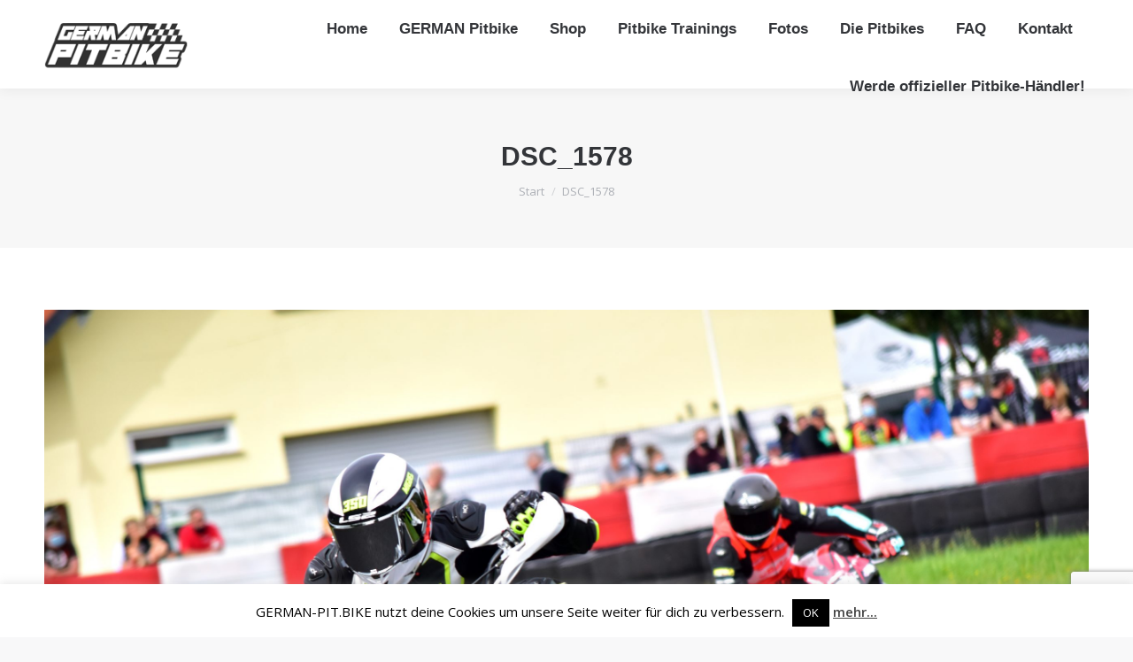

--- FILE ---
content_type: text/html; charset=utf-8
request_url: https://www.google.com/recaptcha/api2/anchor?ar=1&k=6LdXoXErAAAAAML7AmT5xYC6GmxdDi9byrZcyEKj&co=aHR0cHM6Ly9nZXJtYW4tcGl0LmJpa2U6NDQz&hl=en&v=PoyoqOPhxBO7pBk68S4YbpHZ&size=invisible&anchor-ms=20000&execute-ms=30000&cb=gz7eqm4fdh6g
body_size: 48685
content:
<!DOCTYPE HTML><html dir="ltr" lang="en"><head><meta http-equiv="Content-Type" content="text/html; charset=UTF-8">
<meta http-equiv="X-UA-Compatible" content="IE=edge">
<title>reCAPTCHA</title>
<style type="text/css">
/* cyrillic-ext */
@font-face {
  font-family: 'Roboto';
  font-style: normal;
  font-weight: 400;
  font-stretch: 100%;
  src: url(//fonts.gstatic.com/s/roboto/v48/KFO7CnqEu92Fr1ME7kSn66aGLdTylUAMa3GUBHMdazTgWw.woff2) format('woff2');
  unicode-range: U+0460-052F, U+1C80-1C8A, U+20B4, U+2DE0-2DFF, U+A640-A69F, U+FE2E-FE2F;
}
/* cyrillic */
@font-face {
  font-family: 'Roboto';
  font-style: normal;
  font-weight: 400;
  font-stretch: 100%;
  src: url(//fonts.gstatic.com/s/roboto/v48/KFO7CnqEu92Fr1ME7kSn66aGLdTylUAMa3iUBHMdazTgWw.woff2) format('woff2');
  unicode-range: U+0301, U+0400-045F, U+0490-0491, U+04B0-04B1, U+2116;
}
/* greek-ext */
@font-face {
  font-family: 'Roboto';
  font-style: normal;
  font-weight: 400;
  font-stretch: 100%;
  src: url(//fonts.gstatic.com/s/roboto/v48/KFO7CnqEu92Fr1ME7kSn66aGLdTylUAMa3CUBHMdazTgWw.woff2) format('woff2');
  unicode-range: U+1F00-1FFF;
}
/* greek */
@font-face {
  font-family: 'Roboto';
  font-style: normal;
  font-weight: 400;
  font-stretch: 100%;
  src: url(//fonts.gstatic.com/s/roboto/v48/KFO7CnqEu92Fr1ME7kSn66aGLdTylUAMa3-UBHMdazTgWw.woff2) format('woff2');
  unicode-range: U+0370-0377, U+037A-037F, U+0384-038A, U+038C, U+038E-03A1, U+03A3-03FF;
}
/* math */
@font-face {
  font-family: 'Roboto';
  font-style: normal;
  font-weight: 400;
  font-stretch: 100%;
  src: url(//fonts.gstatic.com/s/roboto/v48/KFO7CnqEu92Fr1ME7kSn66aGLdTylUAMawCUBHMdazTgWw.woff2) format('woff2');
  unicode-range: U+0302-0303, U+0305, U+0307-0308, U+0310, U+0312, U+0315, U+031A, U+0326-0327, U+032C, U+032F-0330, U+0332-0333, U+0338, U+033A, U+0346, U+034D, U+0391-03A1, U+03A3-03A9, U+03B1-03C9, U+03D1, U+03D5-03D6, U+03F0-03F1, U+03F4-03F5, U+2016-2017, U+2034-2038, U+203C, U+2040, U+2043, U+2047, U+2050, U+2057, U+205F, U+2070-2071, U+2074-208E, U+2090-209C, U+20D0-20DC, U+20E1, U+20E5-20EF, U+2100-2112, U+2114-2115, U+2117-2121, U+2123-214F, U+2190, U+2192, U+2194-21AE, U+21B0-21E5, U+21F1-21F2, U+21F4-2211, U+2213-2214, U+2216-22FF, U+2308-230B, U+2310, U+2319, U+231C-2321, U+2336-237A, U+237C, U+2395, U+239B-23B7, U+23D0, U+23DC-23E1, U+2474-2475, U+25AF, U+25B3, U+25B7, U+25BD, U+25C1, U+25CA, U+25CC, U+25FB, U+266D-266F, U+27C0-27FF, U+2900-2AFF, U+2B0E-2B11, U+2B30-2B4C, U+2BFE, U+3030, U+FF5B, U+FF5D, U+1D400-1D7FF, U+1EE00-1EEFF;
}
/* symbols */
@font-face {
  font-family: 'Roboto';
  font-style: normal;
  font-weight: 400;
  font-stretch: 100%;
  src: url(//fonts.gstatic.com/s/roboto/v48/KFO7CnqEu92Fr1ME7kSn66aGLdTylUAMaxKUBHMdazTgWw.woff2) format('woff2');
  unicode-range: U+0001-000C, U+000E-001F, U+007F-009F, U+20DD-20E0, U+20E2-20E4, U+2150-218F, U+2190, U+2192, U+2194-2199, U+21AF, U+21E6-21F0, U+21F3, U+2218-2219, U+2299, U+22C4-22C6, U+2300-243F, U+2440-244A, U+2460-24FF, U+25A0-27BF, U+2800-28FF, U+2921-2922, U+2981, U+29BF, U+29EB, U+2B00-2BFF, U+4DC0-4DFF, U+FFF9-FFFB, U+10140-1018E, U+10190-1019C, U+101A0, U+101D0-101FD, U+102E0-102FB, U+10E60-10E7E, U+1D2C0-1D2D3, U+1D2E0-1D37F, U+1F000-1F0FF, U+1F100-1F1AD, U+1F1E6-1F1FF, U+1F30D-1F30F, U+1F315, U+1F31C, U+1F31E, U+1F320-1F32C, U+1F336, U+1F378, U+1F37D, U+1F382, U+1F393-1F39F, U+1F3A7-1F3A8, U+1F3AC-1F3AF, U+1F3C2, U+1F3C4-1F3C6, U+1F3CA-1F3CE, U+1F3D4-1F3E0, U+1F3ED, U+1F3F1-1F3F3, U+1F3F5-1F3F7, U+1F408, U+1F415, U+1F41F, U+1F426, U+1F43F, U+1F441-1F442, U+1F444, U+1F446-1F449, U+1F44C-1F44E, U+1F453, U+1F46A, U+1F47D, U+1F4A3, U+1F4B0, U+1F4B3, U+1F4B9, U+1F4BB, U+1F4BF, U+1F4C8-1F4CB, U+1F4D6, U+1F4DA, U+1F4DF, U+1F4E3-1F4E6, U+1F4EA-1F4ED, U+1F4F7, U+1F4F9-1F4FB, U+1F4FD-1F4FE, U+1F503, U+1F507-1F50B, U+1F50D, U+1F512-1F513, U+1F53E-1F54A, U+1F54F-1F5FA, U+1F610, U+1F650-1F67F, U+1F687, U+1F68D, U+1F691, U+1F694, U+1F698, U+1F6AD, U+1F6B2, U+1F6B9-1F6BA, U+1F6BC, U+1F6C6-1F6CF, U+1F6D3-1F6D7, U+1F6E0-1F6EA, U+1F6F0-1F6F3, U+1F6F7-1F6FC, U+1F700-1F7FF, U+1F800-1F80B, U+1F810-1F847, U+1F850-1F859, U+1F860-1F887, U+1F890-1F8AD, U+1F8B0-1F8BB, U+1F8C0-1F8C1, U+1F900-1F90B, U+1F93B, U+1F946, U+1F984, U+1F996, U+1F9E9, U+1FA00-1FA6F, U+1FA70-1FA7C, U+1FA80-1FA89, U+1FA8F-1FAC6, U+1FACE-1FADC, U+1FADF-1FAE9, U+1FAF0-1FAF8, U+1FB00-1FBFF;
}
/* vietnamese */
@font-face {
  font-family: 'Roboto';
  font-style: normal;
  font-weight: 400;
  font-stretch: 100%;
  src: url(//fonts.gstatic.com/s/roboto/v48/KFO7CnqEu92Fr1ME7kSn66aGLdTylUAMa3OUBHMdazTgWw.woff2) format('woff2');
  unicode-range: U+0102-0103, U+0110-0111, U+0128-0129, U+0168-0169, U+01A0-01A1, U+01AF-01B0, U+0300-0301, U+0303-0304, U+0308-0309, U+0323, U+0329, U+1EA0-1EF9, U+20AB;
}
/* latin-ext */
@font-face {
  font-family: 'Roboto';
  font-style: normal;
  font-weight: 400;
  font-stretch: 100%;
  src: url(//fonts.gstatic.com/s/roboto/v48/KFO7CnqEu92Fr1ME7kSn66aGLdTylUAMa3KUBHMdazTgWw.woff2) format('woff2');
  unicode-range: U+0100-02BA, U+02BD-02C5, U+02C7-02CC, U+02CE-02D7, U+02DD-02FF, U+0304, U+0308, U+0329, U+1D00-1DBF, U+1E00-1E9F, U+1EF2-1EFF, U+2020, U+20A0-20AB, U+20AD-20C0, U+2113, U+2C60-2C7F, U+A720-A7FF;
}
/* latin */
@font-face {
  font-family: 'Roboto';
  font-style: normal;
  font-weight: 400;
  font-stretch: 100%;
  src: url(//fonts.gstatic.com/s/roboto/v48/KFO7CnqEu92Fr1ME7kSn66aGLdTylUAMa3yUBHMdazQ.woff2) format('woff2');
  unicode-range: U+0000-00FF, U+0131, U+0152-0153, U+02BB-02BC, U+02C6, U+02DA, U+02DC, U+0304, U+0308, U+0329, U+2000-206F, U+20AC, U+2122, U+2191, U+2193, U+2212, U+2215, U+FEFF, U+FFFD;
}
/* cyrillic-ext */
@font-face {
  font-family: 'Roboto';
  font-style: normal;
  font-weight: 500;
  font-stretch: 100%;
  src: url(//fonts.gstatic.com/s/roboto/v48/KFO7CnqEu92Fr1ME7kSn66aGLdTylUAMa3GUBHMdazTgWw.woff2) format('woff2');
  unicode-range: U+0460-052F, U+1C80-1C8A, U+20B4, U+2DE0-2DFF, U+A640-A69F, U+FE2E-FE2F;
}
/* cyrillic */
@font-face {
  font-family: 'Roboto';
  font-style: normal;
  font-weight: 500;
  font-stretch: 100%;
  src: url(//fonts.gstatic.com/s/roboto/v48/KFO7CnqEu92Fr1ME7kSn66aGLdTylUAMa3iUBHMdazTgWw.woff2) format('woff2');
  unicode-range: U+0301, U+0400-045F, U+0490-0491, U+04B0-04B1, U+2116;
}
/* greek-ext */
@font-face {
  font-family: 'Roboto';
  font-style: normal;
  font-weight: 500;
  font-stretch: 100%;
  src: url(//fonts.gstatic.com/s/roboto/v48/KFO7CnqEu92Fr1ME7kSn66aGLdTylUAMa3CUBHMdazTgWw.woff2) format('woff2');
  unicode-range: U+1F00-1FFF;
}
/* greek */
@font-face {
  font-family: 'Roboto';
  font-style: normal;
  font-weight: 500;
  font-stretch: 100%;
  src: url(//fonts.gstatic.com/s/roboto/v48/KFO7CnqEu92Fr1ME7kSn66aGLdTylUAMa3-UBHMdazTgWw.woff2) format('woff2');
  unicode-range: U+0370-0377, U+037A-037F, U+0384-038A, U+038C, U+038E-03A1, U+03A3-03FF;
}
/* math */
@font-face {
  font-family: 'Roboto';
  font-style: normal;
  font-weight: 500;
  font-stretch: 100%;
  src: url(//fonts.gstatic.com/s/roboto/v48/KFO7CnqEu92Fr1ME7kSn66aGLdTylUAMawCUBHMdazTgWw.woff2) format('woff2');
  unicode-range: U+0302-0303, U+0305, U+0307-0308, U+0310, U+0312, U+0315, U+031A, U+0326-0327, U+032C, U+032F-0330, U+0332-0333, U+0338, U+033A, U+0346, U+034D, U+0391-03A1, U+03A3-03A9, U+03B1-03C9, U+03D1, U+03D5-03D6, U+03F0-03F1, U+03F4-03F5, U+2016-2017, U+2034-2038, U+203C, U+2040, U+2043, U+2047, U+2050, U+2057, U+205F, U+2070-2071, U+2074-208E, U+2090-209C, U+20D0-20DC, U+20E1, U+20E5-20EF, U+2100-2112, U+2114-2115, U+2117-2121, U+2123-214F, U+2190, U+2192, U+2194-21AE, U+21B0-21E5, U+21F1-21F2, U+21F4-2211, U+2213-2214, U+2216-22FF, U+2308-230B, U+2310, U+2319, U+231C-2321, U+2336-237A, U+237C, U+2395, U+239B-23B7, U+23D0, U+23DC-23E1, U+2474-2475, U+25AF, U+25B3, U+25B7, U+25BD, U+25C1, U+25CA, U+25CC, U+25FB, U+266D-266F, U+27C0-27FF, U+2900-2AFF, U+2B0E-2B11, U+2B30-2B4C, U+2BFE, U+3030, U+FF5B, U+FF5D, U+1D400-1D7FF, U+1EE00-1EEFF;
}
/* symbols */
@font-face {
  font-family: 'Roboto';
  font-style: normal;
  font-weight: 500;
  font-stretch: 100%;
  src: url(//fonts.gstatic.com/s/roboto/v48/KFO7CnqEu92Fr1ME7kSn66aGLdTylUAMaxKUBHMdazTgWw.woff2) format('woff2');
  unicode-range: U+0001-000C, U+000E-001F, U+007F-009F, U+20DD-20E0, U+20E2-20E4, U+2150-218F, U+2190, U+2192, U+2194-2199, U+21AF, U+21E6-21F0, U+21F3, U+2218-2219, U+2299, U+22C4-22C6, U+2300-243F, U+2440-244A, U+2460-24FF, U+25A0-27BF, U+2800-28FF, U+2921-2922, U+2981, U+29BF, U+29EB, U+2B00-2BFF, U+4DC0-4DFF, U+FFF9-FFFB, U+10140-1018E, U+10190-1019C, U+101A0, U+101D0-101FD, U+102E0-102FB, U+10E60-10E7E, U+1D2C0-1D2D3, U+1D2E0-1D37F, U+1F000-1F0FF, U+1F100-1F1AD, U+1F1E6-1F1FF, U+1F30D-1F30F, U+1F315, U+1F31C, U+1F31E, U+1F320-1F32C, U+1F336, U+1F378, U+1F37D, U+1F382, U+1F393-1F39F, U+1F3A7-1F3A8, U+1F3AC-1F3AF, U+1F3C2, U+1F3C4-1F3C6, U+1F3CA-1F3CE, U+1F3D4-1F3E0, U+1F3ED, U+1F3F1-1F3F3, U+1F3F5-1F3F7, U+1F408, U+1F415, U+1F41F, U+1F426, U+1F43F, U+1F441-1F442, U+1F444, U+1F446-1F449, U+1F44C-1F44E, U+1F453, U+1F46A, U+1F47D, U+1F4A3, U+1F4B0, U+1F4B3, U+1F4B9, U+1F4BB, U+1F4BF, U+1F4C8-1F4CB, U+1F4D6, U+1F4DA, U+1F4DF, U+1F4E3-1F4E6, U+1F4EA-1F4ED, U+1F4F7, U+1F4F9-1F4FB, U+1F4FD-1F4FE, U+1F503, U+1F507-1F50B, U+1F50D, U+1F512-1F513, U+1F53E-1F54A, U+1F54F-1F5FA, U+1F610, U+1F650-1F67F, U+1F687, U+1F68D, U+1F691, U+1F694, U+1F698, U+1F6AD, U+1F6B2, U+1F6B9-1F6BA, U+1F6BC, U+1F6C6-1F6CF, U+1F6D3-1F6D7, U+1F6E0-1F6EA, U+1F6F0-1F6F3, U+1F6F7-1F6FC, U+1F700-1F7FF, U+1F800-1F80B, U+1F810-1F847, U+1F850-1F859, U+1F860-1F887, U+1F890-1F8AD, U+1F8B0-1F8BB, U+1F8C0-1F8C1, U+1F900-1F90B, U+1F93B, U+1F946, U+1F984, U+1F996, U+1F9E9, U+1FA00-1FA6F, U+1FA70-1FA7C, U+1FA80-1FA89, U+1FA8F-1FAC6, U+1FACE-1FADC, U+1FADF-1FAE9, U+1FAF0-1FAF8, U+1FB00-1FBFF;
}
/* vietnamese */
@font-face {
  font-family: 'Roboto';
  font-style: normal;
  font-weight: 500;
  font-stretch: 100%;
  src: url(//fonts.gstatic.com/s/roboto/v48/KFO7CnqEu92Fr1ME7kSn66aGLdTylUAMa3OUBHMdazTgWw.woff2) format('woff2');
  unicode-range: U+0102-0103, U+0110-0111, U+0128-0129, U+0168-0169, U+01A0-01A1, U+01AF-01B0, U+0300-0301, U+0303-0304, U+0308-0309, U+0323, U+0329, U+1EA0-1EF9, U+20AB;
}
/* latin-ext */
@font-face {
  font-family: 'Roboto';
  font-style: normal;
  font-weight: 500;
  font-stretch: 100%;
  src: url(//fonts.gstatic.com/s/roboto/v48/KFO7CnqEu92Fr1ME7kSn66aGLdTylUAMa3KUBHMdazTgWw.woff2) format('woff2');
  unicode-range: U+0100-02BA, U+02BD-02C5, U+02C7-02CC, U+02CE-02D7, U+02DD-02FF, U+0304, U+0308, U+0329, U+1D00-1DBF, U+1E00-1E9F, U+1EF2-1EFF, U+2020, U+20A0-20AB, U+20AD-20C0, U+2113, U+2C60-2C7F, U+A720-A7FF;
}
/* latin */
@font-face {
  font-family: 'Roboto';
  font-style: normal;
  font-weight: 500;
  font-stretch: 100%;
  src: url(//fonts.gstatic.com/s/roboto/v48/KFO7CnqEu92Fr1ME7kSn66aGLdTylUAMa3yUBHMdazQ.woff2) format('woff2');
  unicode-range: U+0000-00FF, U+0131, U+0152-0153, U+02BB-02BC, U+02C6, U+02DA, U+02DC, U+0304, U+0308, U+0329, U+2000-206F, U+20AC, U+2122, U+2191, U+2193, U+2212, U+2215, U+FEFF, U+FFFD;
}
/* cyrillic-ext */
@font-face {
  font-family: 'Roboto';
  font-style: normal;
  font-weight: 900;
  font-stretch: 100%;
  src: url(//fonts.gstatic.com/s/roboto/v48/KFO7CnqEu92Fr1ME7kSn66aGLdTylUAMa3GUBHMdazTgWw.woff2) format('woff2');
  unicode-range: U+0460-052F, U+1C80-1C8A, U+20B4, U+2DE0-2DFF, U+A640-A69F, U+FE2E-FE2F;
}
/* cyrillic */
@font-face {
  font-family: 'Roboto';
  font-style: normal;
  font-weight: 900;
  font-stretch: 100%;
  src: url(//fonts.gstatic.com/s/roboto/v48/KFO7CnqEu92Fr1ME7kSn66aGLdTylUAMa3iUBHMdazTgWw.woff2) format('woff2');
  unicode-range: U+0301, U+0400-045F, U+0490-0491, U+04B0-04B1, U+2116;
}
/* greek-ext */
@font-face {
  font-family: 'Roboto';
  font-style: normal;
  font-weight: 900;
  font-stretch: 100%;
  src: url(//fonts.gstatic.com/s/roboto/v48/KFO7CnqEu92Fr1ME7kSn66aGLdTylUAMa3CUBHMdazTgWw.woff2) format('woff2');
  unicode-range: U+1F00-1FFF;
}
/* greek */
@font-face {
  font-family: 'Roboto';
  font-style: normal;
  font-weight: 900;
  font-stretch: 100%;
  src: url(//fonts.gstatic.com/s/roboto/v48/KFO7CnqEu92Fr1ME7kSn66aGLdTylUAMa3-UBHMdazTgWw.woff2) format('woff2');
  unicode-range: U+0370-0377, U+037A-037F, U+0384-038A, U+038C, U+038E-03A1, U+03A3-03FF;
}
/* math */
@font-face {
  font-family: 'Roboto';
  font-style: normal;
  font-weight: 900;
  font-stretch: 100%;
  src: url(//fonts.gstatic.com/s/roboto/v48/KFO7CnqEu92Fr1ME7kSn66aGLdTylUAMawCUBHMdazTgWw.woff2) format('woff2');
  unicode-range: U+0302-0303, U+0305, U+0307-0308, U+0310, U+0312, U+0315, U+031A, U+0326-0327, U+032C, U+032F-0330, U+0332-0333, U+0338, U+033A, U+0346, U+034D, U+0391-03A1, U+03A3-03A9, U+03B1-03C9, U+03D1, U+03D5-03D6, U+03F0-03F1, U+03F4-03F5, U+2016-2017, U+2034-2038, U+203C, U+2040, U+2043, U+2047, U+2050, U+2057, U+205F, U+2070-2071, U+2074-208E, U+2090-209C, U+20D0-20DC, U+20E1, U+20E5-20EF, U+2100-2112, U+2114-2115, U+2117-2121, U+2123-214F, U+2190, U+2192, U+2194-21AE, U+21B0-21E5, U+21F1-21F2, U+21F4-2211, U+2213-2214, U+2216-22FF, U+2308-230B, U+2310, U+2319, U+231C-2321, U+2336-237A, U+237C, U+2395, U+239B-23B7, U+23D0, U+23DC-23E1, U+2474-2475, U+25AF, U+25B3, U+25B7, U+25BD, U+25C1, U+25CA, U+25CC, U+25FB, U+266D-266F, U+27C0-27FF, U+2900-2AFF, U+2B0E-2B11, U+2B30-2B4C, U+2BFE, U+3030, U+FF5B, U+FF5D, U+1D400-1D7FF, U+1EE00-1EEFF;
}
/* symbols */
@font-face {
  font-family: 'Roboto';
  font-style: normal;
  font-weight: 900;
  font-stretch: 100%;
  src: url(//fonts.gstatic.com/s/roboto/v48/KFO7CnqEu92Fr1ME7kSn66aGLdTylUAMaxKUBHMdazTgWw.woff2) format('woff2');
  unicode-range: U+0001-000C, U+000E-001F, U+007F-009F, U+20DD-20E0, U+20E2-20E4, U+2150-218F, U+2190, U+2192, U+2194-2199, U+21AF, U+21E6-21F0, U+21F3, U+2218-2219, U+2299, U+22C4-22C6, U+2300-243F, U+2440-244A, U+2460-24FF, U+25A0-27BF, U+2800-28FF, U+2921-2922, U+2981, U+29BF, U+29EB, U+2B00-2BFF, U+4DC0-4DFF, U+FFF9-FFFB, U+10140-1018E, U+10190-1019C, U+101A0, U+101D0-101FD, U+102E0-102FB, U+10E60-10E7E, U+1D2C0-1D2D3, U+1D2E0-1D37F, U+1F000-1F0FF, U+1F100-1F1AD, U+1F1E6-1F1FF, U+1F30D-1F30F, U+1F315, U+1F31C, U+1F31E, U+1F320-1F32C, U+1F336, U+1F378, U+1F37D, U+1F382, U+1F393-1F39F, U+1F3A7-1F3A8, U+1F3AC-1F3AF, U+1F3C2, U+1F3C4-1F3C6, U+1F3CA-1F3CE, U+1F3D4-1F3E0, U+1F3ED, U+1F3F1-1F3F3, U+1F3F5-1F3F7, U+1F408, U+1F415, U+1F41F, U+1F426, U+1F43F, U+1F441-1F442, U+1F444, U+1F446-1F449, U+1F44C-1F44E, U+1F453, U+1F46A, U+1F47D, U+1F4A3, U+1F4B0, U+1F4B3, U+1F4B9, U+1F4BB, U+1F4BF, U+1F4C8-1F4CB, U+1F4D6, U+1F4DA, U+1F4DF, U+1F4E3-1F4E6, U+1F4EA-1F4ED, U+1F4F7, U+1F4F9-1F4FB, U+1F4FD-1F4FE, U+1F503, U+1F507-1F50B, U+1F50D, U+1F512-1F513, U+1F53E-1F54A, U+1F54F-1F5FA, U+1F610, U+1F650-1F67F, U+1F687, U+1F68D, U+1F691, U+1F694, U+1F698, U+1F6AD, U+1F6B2, U+1F6B9-1F6BA, U+1F6BC, U+1F6C6-1F6CF, U+1F6D3-1F6D7, U+1F6E0-1F6EA, U+1F6F0-1F6F3, U+1F6F7-1F6FC, U+1F700-1F7FF, U+1F800-1F80B, U+1F810-1F847, U+1F850-1F859, U+1F860-1F887, U+1F890-1F8AD, U+1F8B0-1F8BB, U+1F8C0-1F8C1, U+1F900-1F90B, U+1F93B, U+1F946, U+1F984, U+1F996, U+1F9E9, U+1FA00-1FA6F, U+1FA70-1FA7C, U+1FA80-1FA89, U+1FA8F-1FAC6, U+1FACE-1FADC, U+1FADF-1FAE9, U+1FAF0-1FAF8, U+1FB00-1FBFF;
}
/* vietnamese */
@font-face {
  font-family: 'Roboto';
  font-style: normal;
  font-weight: 900;
  font-stretch: 100%;
  src: url(//fonts.gstatic.com/s/roboto/v48/KFO7CnqEu92Fr1ME7kSn66aGLdTylUAMa3OUBHMdazTgWw.woff2) format('woff2');
  unicode-range: U+0102-0103, U+0110-0111, U+0128-0129, U+0168-0169, U+01A0-01A1, U+01AF-01B0, U+0300-0301, U+0303-0304, U+0308-0309, U+0323, U+0329, U+1EA0-1EF9, U+20AB;
}
/* latin-ext */
@font-face {
  font-family: 'Roboto';
  font-style: normal;
  font-weight: 900;
  font-stretch: 100%;
  src: url(//fonts.gstatic.com/s/roboto/v48/KFO7CnqEu92Fr1ME7kSn66aGLdTylUAMa3KUBHMdazTgWw.woff2) format('woff2');
  unicode-range: U+0100-02BA, U+02BD-02C5, U+02C7-02CC, U+02CE-02D7, U+02DD-02FF, U+0304, U+0308, U+0329, U+1D00-1DBF, U+1E00-1E9F, U+1EF2-1EFF, U+2020, U+20A0-20AB, U+20AD-20C0, U+2113, U+2C60-2C7F, U+A720-A7FF;
}
/* latin */
@font-face {
  font-family: 'Roboto';
  font-style: normal;
  font-weight: 900;
  font-stretch: 100%;
  src: url(//fonts.gstatic.com/s/roboto/v48/KFO7CnqEu92Fr1ME7kSn66aGLdTylUAMa3yUBHMdazQ.woff2) format('woff2');
  unicode-range: U+0000-00FF, U+0131, U+0152-0153, U+02BB-02BC, U+02C6, U+02DA, U+02DC, U+0304, U+0308, U+0329, U+2000-206F, U+20AC, U+2122, U+2191, U+2193, U+2212, U+2215, U+FEFF, U+FFFD;
}

</style>
<link rel="stylesheet" type="text/css" href="https://www.gstatic.com/recaptcha/releases/PoyoqOPhxBO7pBk68S4YbpHZ/styles__ltr.css">
<script nonce="5_I03OgoM4NlOHrDDdhr7Q" type="text/javascript">window['__recaptcha_api'] = 'https://www.google.com/recaptcha/api2/';</script>
<script type="text/javascript" src="https://www.gstatic.com/recaptcha/releases/PoyoqOPhxBO7pBk68S4YbpHZ/recaptcha__en.js" nonce="5_I03OgoM4NlOHrDDdhr7Q">
      
    </script></head>
<body><div id="rc-anchor-alert" class="rc-anchor-alert"></div>
<input type="hidden" id="recaptcha-token" value="[base64]">
<script type="text/javascript" nonce="5_I03OgoM4NlOHrDDdhr7Q">
      recaptcha.anchor.Main.init("[\x22ainput\x22,[\x22bgdata\x22,\x22\x22,\[base64]/[base64]/bmV3IFpbdF0obVswXSk6Sz09Mj9uZXcgWlt0XShtWzBdLG1bMV0pOks9PTM/bmV3IFpbdF0obVswXSxtWzFdLG1bMl0pOks9PTQ/[base64]/[base64]/[base64]/[base64]/[base64]/[base64]/[base64]/[base64]/[base64]/[base64]/[base64]/[base64]/[base64]/[base64]\\u003d\\u003d\x22,\[base64]\x22,\x22Dn1Gw63Cr1NyVsKldsOtfcKrJ8KwYXzCghTDjMOMHcKUKijCv2zDlcKXL8Ohw7dcZcKcXcKow5nCpMOwwrMBe8OAwoDDsz3CksOFwp3DicOmGFopPTLDr1LDrxMnE8KEICfDtMKhw4oRKgkPwqPCuMKgRSTCpHJ/w6vCihx+TsKse8O5w55UwoZodBYawqzCoDXCisK+PHQEXSEeLlLCusO5WwPDiy3CiXwGWsO+w7bCv8K2CBZOwq4fwobCqygxc0DCrhk/[base64]/H8OKwoLDhcO7w5YIwoVSw48HLjnCgsKOJcKONMOdQnDDp2PDuMKfw7PDoUIfwqZ1w4vDqcOcwqhmwqHChMKoRcKlUMKhIcKLdHPDgVNGwojDrWt3RzTCtcOMSH9TBsORMMKiw4tvXXvDt8KGO8OXVjfDkVXCrsKpw4LCtG5/wqcswq50w4XDqBPCgMKBExsOwrIUwoDDv8KGwqbCqcOmwq5+worDtsKdw4PDvsKowqvDqCLCmWBABjYjwqXDosO/w60SaVoMUj3Dgj0UM8Kbw4cyw5fDnMKYw6fDmsOsw74Tw4QBEMO1woIiw5dLGcO6wozCikbCrcOCw5nDoMOrDsKFT8OrwotJG8OzQsOHXGvCkcKyw43DmCjCvsKjwo0JwrHCkMKVwpjCv0tewrPDjcO0MMOGSMO7N8OGE8OOw79JwpfCvsOSw5/CrcOzw7XDncOlYcK3w5Qtw7NgBsKdw5EFwpzDhgs7X1o4w75DwqpNDBl5ecOowobCg8Ksw7TCmSDDugIkJMO/acOCQMO+w4nCmMOTXwfDo2N3ESvDs8OWG8OuL28vaMO/IGzDi8OQPcKEwqbCosOMH8KYw6LDnk7DkibCvm/CuMOdw7nDlsKgM1gCHXtpMwzClMOlw7vCsMKEwoDDpcOLTsKQLSliJ0kqwpwaQ8ObIiXDrcKBwokaw7vChFAmwo/Ct8K/wqnCijvDn8OYw73DscO9wrZkwpdsC8KBwo7DmMKKB8O/OMO/wrXCosO0GEPCuDzDvH3CoMOFw5dHGkpMAcO3wqwXFMKCwrzDu8OsfDzDgsOvTcOBwoDCnMKGQsKaDSgMVwfDkMOCacKeSH1/w5LCgQ03FcOzPSNzwr/[base64]/[base64]/CisKiXyRcWi3Du8O6dhPDpMORwpPDlCDDr3MMXMO4wpVuw4TDqH8tw7fDhgt3cMOSwopmw7t+wrB7F8KiMMKzIsOwP8KZwqM7wrwhw6VeXcK/[base64]/Dh8K3YMOpwp7DkMOfw7xkOMOtw4jDtMOccMO1wp52ecKdazDDjMK8w5XCogcewr/DjMK3ZgHDn3fDv8KHw6lBw6gAGMKlw752XsOzUSjCqsKKMi7CmmnDrRJPQ8OkZmXDnHrCkRnCs3vCoUDChUwdbcKmaMKiwq/DrcKHwqHDrifDqkHChk7CsMKGw6soGijDgT/CqhTCrsKhOMO4w4dowq0VcMKlY0d/w4twQHp/wonCvMOWLMKgKDDDiUXCp8Opwq7CuxVswrLDm0/DnFoCMQzDpEksUAjDnsOQI8Ojwps8w7kVw5cRTRh7NkfCpMK8w4fCuGp1w6rCjBTDvS/Dk8KJw7UyL1YAUMK1w4XDt8KybsOBw7h1wpktw69eGsKDwpVvw7ULwq1/KMOzNjRxc8KOw4oZwrLDhcOkwpQWwpnDsl/DpDTCqsOtKVtZLcOMQ8KXGGQ8w7RTwo15w60dwpsGwpvCmBvDrcOuLsK9w7BOw6fCrcKbS8Kjw5jClhB2QCbDlxHCq8K9O8KCOsO0G2ppw6MRw7LDjHY/[base64]/[base64]/Z8KlPQJBeGJ0w551TsKTw7jDqXtTJMK/wp81w5UxE3HCrmxPbkAeHirDtVpJeDXDkC/DgHh/w4DDl29kw5bCrcOJcnpXwp/DvMK2w54Rw4xtw6VGdcO5wqPCsw3DhUHCumRCw7fDon/DiMK8wrw4wowZf8KUwo7CvMOEw4ptw6YLw7bChg3DjANNGwTDisKWwoLCvMKlF8Kbw5HDoCHCmsODdsKgRXcpw43DtsOQYHFwa8OHAWpFwrUmwow/wrYvdcORFWvCj8Ktw4oUTMKnTzZnwrEJwpnCvhVAfcOiUGvCr8KaaFTCtMOmKTNewpRhw6RCXcK0w7nCpsOtAcO8fTVaw5PDk8OEw5EsDcKTwrYPw67DtmRbasObeQLDiMOzfyTCl3DCt3bChcK3wp/ChcKeEiLCrMOrIS85wpI7Kxxbw7pXFHXDnC3DkhhyEMOwBMOWw6bDvRrCqsOJw5/DmwXDn0/DonDCg8Kbw65Pw5keAmQQFMKUwpHCgTjCocOTwp7CojlTQFBTVB/Du0xMw4HDrypuwr1HKEfCjcKXw4TDmMKwV33DuxTCpsKDTcOpPUUCwpzDhMOowoXCvH84OMOeC8O0w4bCg07CqyvDoFLChT3DiwxEFsKdHWZhHyoVwoxeWcKPw6kBZcKdcTE0bHLDmAXCi8KnNjrCsgkUAMK1MGTDmsODM3DDncOWUsOKCwYmw7LDlsO8ZBHCpcO5d0/DvUY5wpFlwrdpwocYw51wwokDOy/DjXfDvsKQDCNIFibClsKOwrAoDVXCisO1SlPDqjHCgMK0PcK7IMKqB8Ofw6pLwrrCoGXCjA/DriUhw7bCoMOkXQRJw4ZxYsOvVcOMw6N5EMOtIVlQQW5mwpYtGw3ChivCosOLWUzDvMOawrPDh8KFChwwwqLCjsO6wojCt3/CjBgLJBJLLsKmKcOUM8KhUsKNwpo3wo7CusOfDsKYVi3DkmwDwp5zeMKrwoDDoMK9wrMqw5l5J3bCq1TCkj3DhUvCjgdpwqJWAR8XN39Aw7IwQMKQwrLDkEPCp8OYJUjDpBDCiyPCnXxWTQUUeiwjw4B7F8KYWcOfw4IfXi/CrcKHw6PDiUbClMKNFVhtKxvCvMKZw54awqAowpXDpmERTMKlCsKDSVzCmk8Ywo3DvsOzwrMrwpwAWMOnw5ADw6Uuwoc9ZcOgw63DgMKFHsOrB0XCiip4wp/DkQLDicK9wrMVAsKrwrzChksVOlTDoxB5EVLDrXhsw7/CvcKKw7xpZCoQJsOmw4TDicOGSMKcw5lwwo0YScOKwowxbMKdDncbJVhFwo/[base64]/[base64]/CvSrCkgPCn3srAAwLwoXDv0seN3jDvGTDpcOoXRd0w4tRMwpndMK/csK4JAfCunHDrcO1w6w+w5pndlhRw4c9w6LDpj7Cj2MQP8OIPlkdwoZURsKlHsOjw4/[base64]/DllLCq0fCj8K8w4IITMOyTUY2wrMeHcOnQhIaw6rCrMKsw4PClMK+w7MDWcOnwpXDgyDDrMOLeMOAMTbCm8O0bibCt8Kuw4x2wr/[base64]/w6rCmAcAw4PDpcO1fiPDiMOaw7TChsKHdD4jw5HCnBArYmcpw5LCnMOWwozCtB14KH3Clj7Dl8OMXMKYB3Aiw6bDg8KLVcKbw4pJwqlow7PCohHCq1sTYhvDnsKuJsKQw6Qtw4bCt2HDnUM0w7HCoX/Cn8OLJlITGw1dY03DjHF0wqPDiXHCq8Ojw7XDthHDhcO2e8KAwpvCqMOTHsOeN2DDhXUdJsKyUlnCtMONZ8KOTMKww4HDm8OKwqEswoLDv1PCiHYqXi4YKxvDuUfDvMO3UsOOw6fDlsOgwrvCk8O2wph1UQJLPxojSXoAQcOFwo/CmC/CnVQ5w6ZUw4jDmcKpwqAYw7/CgsK+dw8+w4UOYcKHfyLDvsOtO8K2Zm1tw7jDnVPDkMKhUT0UEcOOwqPDihoMwq/DpcO/w4Vdw5/CugIhScKyV8O3E2LDkcOyUEtcwpoXcMOuXhvDu2dHwqYzwrYXwpBmQz/CszfClyzDiirDgUjDvsODEC9+UjwwwovDs2Jww5DCh8OCw6I9wpPDosOFcl9ew59QwpcMeMK1OCfCr0PDtMOif3NVQkfDhMKVVhrCnE0hw6ohw787JggbPiDCkMK0ZHXCkcKCTcKTRcOdwqYXVcK2X34/w7XDqDTDsh0Ow7M/dh9uw5dOwp7DhHvDlSskIBd7wr/Di8Kgw7Nlwrc9P8KCwpsMwojCncOEw57DtDHDrMOmw4bCqlYMHjPCkcOlw79PXMOvw6Rlw4fCri5Qw4d4YXBrFsOrwrRlwo7ClsK4w7pQf8KTCcOPb8OtEihDw5Ijwp/Cl8Onw5/CqlrCgmgiaEQUwpXCuyc7w5lrDMKewrRYdsOzLjFWSGIsTsKcw7XClj0lKsKZwpBTeMOKDcK0wp3Dgj8Ow67CqcK6wrN1wo4dBMOpw4/ChSTCpcOKworDmMOJB8KHVyfDmhLDnj7DisKnwoTCrcOmwptpwqsvwqzDg0/CvsOowqfChUrDgcKhCEYawrssw5hnfcOqwr03WsK2w7XDlQjDkWHDkRAGw5EuwrrDoxXDssOUWcKJwprChcK0wrYMGF7CkVNcwqAswrJ9w4A3w7xxBMO0Bl/Dr8KPw4zDqcKCFVZ3wpoOdTVywpbDu3HCpCUFZsO/[base64]/w7zDnkAyw59AwrnCkMKvRsK8wqjDsiYuUldqFsK5wqV/Tw8pw4J1T8KXw4nCnMOEAQfDvcO5QcKzY8KWRG4EwqzDtMKraF3DlsKoPHrCjcKMP8Kcwok/[base64]/DqTpkw5Efw7/DllrDs2fCoMOcwr1KK8OYNsKNBznCqcKacMK+w5RDw73CmBNBwp0BGEfDkSJmwp9XOggbZGDCkMKswobDhcKDeQtdwrzDtVU3ZsKuGBcLwpxAwo/CiWjCg27Dlx7ChMOPwp0mw51xwpnDk8OtGMOWIzLCgMKnwqtfwpxLw7hew75Bw5V1woRvw7IYBFt3w6kaBUNQd2/CrWoZw7DDu8Kfw6jCuMKwS8OyMsOdw7FlwpVhU0jDkTwIMnlcwpDDnwdAw6nDn8KTw4oIdRlTwqvCscKYbH/CgsKQG8KhPyTDq3EVJDfDiMO7QGlFT8KqGUbDq8K6CsKNTQ3Dt0olw5fDg8OjKcOMwpTDqj7CvcK2DG/CrUhFw5d0wo9Kwqtzb8OQLwUJdhoYw4EkAifDt8K4a8OFwrnDgMKbwoVSPQ/[base64]/[base64]/wqnChQfDpUHDh8KEXw3DicKlKMOewqTDnMO6dsOGCcK0w61LOmMtw7XCiXLDrcK9wqbCshbCuHnDkyx9w63CucOXwowZXMKgw4LCqXHDqsO4KgrDlsO/wr4EeCVZHcKCFmFBw51dTMOswq7CkcODHMKnw57Ck8KRwozCs09LwrBtw4Uxw5/ChcKnRGDCv3PCqcKHSyU0wqZlwoxaFMKHXRcUwrDCiMO/[base64]/DhMKJwrkNwrrCocKRIlLCiHx4WsKiwp7Ds8O2woggwphidsOVw7pLX8OWa8O+woHDgjILwrjDp8OeSMKFwqdFH3s6woRpwrPCj8KqwqfCnTzCt8O+SDTCksO3w57DkH9Iw61XwpE1CcKbw7YkwoHCizgceiF8wq/DnWfCvXI2wrEvwrrDjcODCsKkwo47w7lwasO0w4plwrIQw6vDg17CvcKlw7B6Kg1Bw4M0HwzDq0LDhUl1FQJ6w7pOHXd9wrQ5IMOfXcKNwq/[base64]/DosKtwot5YMO9wq5UwrfCi3vCsDfDtcKfAxPCgyfCjMOVCGvDtsOww5vCj2lnOsOdUA7DjsKMacO1WMKEw5cSwrFAwqnCjcKRwpjCjcKywqoHwpLCscOVwq/[base64]/Dk8Kdwp5JJ8O5wqgYB8OQwpI4PwU4wqp8w53CpMOjCsOqw67DocO1w4LCmcOpX28NEwbCpTV+KMOfwpTClWjDlQLCjxLDqsOdw7ghKQPCvWjDvsKpO8Omw7dvwrA8w5/[base64]/CmsOFw4sNEE5DXsKKekTCnsK6EMKRw5cyw4InwqdeYXohwrzCicOow4nDrxAMw5Vgwr9Vw6w2wo/CkHbCpyzDkcOYTBfCqMOdZH/CkcKJMC/Dh8OCdGJWJi9sw7LDsU4UwrQcwrQ1w74SwqNSYy/CmlQRNsOFw6vCjMKQe8KrfE3Dvnsvw4l9wqTCtsO4MGBZw5/CncKpEWLDgcKQw6vCuXPDg8K9wpwIPMKxw7NecQzCqMKUw53Dtm/[base64]/Dq2fCjgdaW8OwQgtJwozCiUA7w58oYsKZwrzDhcOIPsOFw57Cs1LDvkhww6JpwqrDpsOewp9GQcKtw7jDj8Ktw4wWK8KFBcKiM37CsDnDscKFw79xFsOLM8Kww5gYKsKbwo/Cr1cow5HDpyDDgCYuFCZNwpMrfcOjw7zDgFrDm8KIwoTDnAYuLcOxZsKRPV7DugXCrjJkDA/[base64]/CtgbChcKWWnpkZDFxwp0cbxxnw63DgjvCuCTDqyTCnQdNMcODH3AYw4NuwqzDjsKww5PDoMKIST93w5zDlQBtw7tVbQBeUhjChyPClGfCqsOLwqEnw57DtMOTw6YePBc9ccOfw7HCig3DkmXCs8O6MsKGwozCq3XCu8Kme8K/w4wSQD0kesOcw5ZRK0zCqcOjDcK8w4zDlUIIdnzChQItwp5kw7PDiAbCnTIowqfDl8KOw6UYwq/CpGsYJcKqSEIEwpBYH8KhdQnCtcKgWSPCq3AEwpFoZsKmN8Oqw4BBbcKASQPDvlVQw6cowr12TwtPXMKacMK/wpELVMKBW8OBYlV2wo/[base64]/[base64]/L33CkWDCoWgcw6bDpi7CoA/Ci8OEcsKNwoxuwqTCg3DDpUvDjcKaCBbCvsOwccKQw6HDvlNie2jCgsOtPgPCo00/w4LDh8KWDkbDt8Osw58uwoZYYcKiJsKJZ2zCp3PCl2cuw6RGJlHCjcKNwpXCtcOww7jCrMO1w6oHwotgwqvClsK7w4bCgcObw5sCw53CgwnCr2t7w53DksK8wq/Dj8KqwqrDsMKLJVXDiMKPRUUqKMKKKcO/XiXDvsKbw7Fgw5DCpsKUwrDDtwp5asKCAcKZwpDDt8K5Pz3DogUaw4nDk8KywozDo8Kpwo9nw7cWwrjDksOuw5fDj8KZKsKRQnrDs8OHAcKAcGfDnsKwPHXCuMOiGkHCsMKresOmSMODwrAEw7BQwpNJwrbCsT/CsMKWXcKuw7TDpFTDgDVmOibCtkVOeFnDvB7CvmrDtD/[base64]/DgWAJRcKIwqHCscKdHcKiwos3BsKOP8OyNzR/w6hYX8O6w57DtlTCv8OeZCsoQxABw5nCsTt7wpXDgTV4XcKwwq1dQsO1w4TClU/DmcOvw7HDhH9nLzDDqsK8LETDlGlALzrDgsOhw5HDgsOrwrfDuyzCnMKDCj7CssKXwrEPw6rDuEN2w4QbL8Kmf8Kzw6/DrsKJUHhIwq/[base64]/F29twpAteBYCI8OhJVMTw7QMPiMcwqQBV8KHVsKqez/Drk/DhcKPw7/DlU/CscOgLT51P0nCoMOkw6vDksKKGsKUIsOSw6/[base64]/DsAVKw7tDwrLCoT97ecOwwpnDjcK8HMKxwrLChMKifMOWwp/ChQt1RDInFCTDuMOuwrI8b8OxLQAJw4nDk2bCoAvDk19aWcKjw5FAVcKMwp5uw6XDrMO4akfDocKHJFXCpDLDjMOyUsKdwpHCuEoRw5XCssORw5/CgcKvwqfCrgINA8Off2ZpwqnDr8Kawr3DrcOIwozDlsKiwrMWw65qYcKzw7zChD0FS3Iiw5Y1f8KewoXCocKGw7p3wpDCtMOPdMOmwqPChcOlY1bDr8KHwqMCw7A3w7VUZi0Jwqh0Y1wmOsOjVnLDrwUEB2NVw7fDgcObL8OAUcOKw4sqw6NKw4zCicKYwp3CtsOfKS/DvnrDsDBQWyLCusO9wqk5FTUPworDmQR5wo3DkMK3LsOfw7UTw5Z4w6FIw4pzw4bCgVXChg7DrQHDkCzCiTlPP8OrKcKFUX/DjijCjTUMMcOJwrDDh8KNwqENSMO2WMOUwrvChcOpM1fDnsKawrwTwpEbwoPDqcOoMG7DjcKdVMOuwojCscK7wpwmwoQ8PwvDlsK0UXbCuE7CnG00amUsfcOOwrTCsU9Va3TDi8K+KcO+J8OOUhoXVmIdUA/CgEbDosKYw7LCgcK/wptlw4vDmTjCgS/[base64]/[base64]/wpB0Z8O7w4QSw6HChcKYSsKuwqTDrGEhw5csacKEwqsudVw+w6LDvsKnCcODw4MpTyPCl8Ovc8K1w5HCh8OYw7V7AMKXwq3Cv8K6dsKCQB7DhsKvwrXDoB7CgxrDtsKKwrnCvMOVc8KGwp3Dg8O/T2fCqknDsTHDi8OWwoVBwrnDuyklwpZ/w61ODcKowoLCsyvDn8KkIcKaFgpeHsK6RwzCkMOkTD5jF8Kfc8Kiw5Fsw4zCmhBoQcOCw60INRTDpsKbwqnDg8KYwp8jw7bCl0prTcK3woszTRrDqsOZWMKlwpXCr8OTasOXMsOAwq96EDElwpzCsSUmZcOyw7jCuyAGIcK/wrN0w5MbATIJwoxzJBlKwqNow5o6URJ2wq3DocOxwrwLwqZlUDzDu8OdGAjDm8KPN8OkwqXDgiohU8K4w6ljw5Eawo5IwrofNmHCjDfCj8KbO8OAw6QyJsKkw6rCoMOAwqg3wopSSDI2wr/DuMOkKD5CQivCosOlw7gRw5A2fVVXw7fCocOUwrTCiGfDncOnwo4vAMOdRmNQLT4kw43DqWnCssO/esOtw4wnw4xhw6VkUWfCoGVHIHRweVbCgQnDksOSwqwHw5zCl8OCb8OWw5luw7rDiEXDky3DpC02aGFiH8K6KjFMwqbClw9KIsO6wrBeb07CrmZtw4dPw7NTKH/Cszwcw5LCjMK2wrl3DMOSw7dRUgTDgTEBBl9EwqjCo8K2V2Qfw5LDscKBwqrCpMOiV8KQw6TDnsOpw5BGw7DCh8Oew50sw5HCscK2wqDDhjZtwrLCqj3DrsOTKQLCtl/DjQLClWJ2UMKDYAjDsSAzwpxOw5omwoPDs2UXwolFwqXDnMKFw6ZEwpzDicKsHixrecKmbsOdPcKOwpzCh3XCuDXDgwQSwrLCn1fDskg1YsKXw7rCm8KLw4fCn8OJw6fCs8OEcMKZwoDCkErDkTXDqMKKcMKGH8K1DD1Aw7nDjFbDjsOVL8OobMKTGwspT8OUb8KwYS/DtllrXMOvwqjDgcO+wq7Dpmsew7gDw5INw6VawpXCjTDDszMvw7HCmQPCr8OeISIew5MBw4Q7wodRBsKqwokfJ8KZwpHCh8KHesKsXz59w5XDicK5GDIvCU/CnsOvw4nCpRbDkk3ClcK9YxPCjsOlwq/CswIxX8OzwoQuZXIKW8OFwp3DjBPDo29NwotJVcKFTScQwqbDssONUUI9TS/DlcKVD2PCjCzCgsKZXsOUQTs6woBaQMKZwqXCrjc+L8OiIsK8MFXCmsO6wpRtw6vDpXnDu8ObwqspdDI7w6/DrMOwwoVRw49lGsORUSdBwqTDj8KdBnvCrTTCqTMEaMOrw6AHC8OyRiFHwpfDh11zDsKJf8O+wpXDocOOK8OtwqTDrljCgsOlVWcOY0oibmvCgCXDk8KGNsKtKMOPSHjDgWoCfCoYRcOTw54mwq/DhS4eW00jSMO1wphveX5oSSRCw612wodwNXpjUcKgwp54w7gqd3p/KGtfNwHCuMOVNmcOwrDCqcK3IsKBDGrDjgbCrUsxZRjDgMKsbMKQTsOywojDv2LDtjxSw5nDsSvCncKZwoMKWcOCw5N3w7ouwrvDlsK4w6/[base64]/VcOqwqt/a8OKwpXDpsOkMFjCv8KBw4HCmRbDjcKDw4TDmMKtwrMVwpF4bGRBw6/[base64]/Cm8KjwphEwrjDkcK4w7HDn8OPFwlDw7Vww7kbBRFEwr5ZJ8OdGcOIwopkwp9lwrLCtsKIw7sYNsKywpHCnMKJI2bDicKxQhNtw5xdCh/ClcO8JcKvwqzCv8KCw4TDpgAGw77CvcK5wqxMw5zChxrDnMOcwqzCrMK2woU1ERnCkGBodMOKUsKabMKIGcOae8Olw719JAnDgMKAWcO0eSVLI8KRw7gVw4HCvcKawqIiwpPDkcObw63DsGMpTR5gUzIPL2rDm8OPw7TCjsOrTAJfFj/CrMK3JUx9w59XYkxFw6AreSBXCMKpw4XCogMZc8OuLMO5VsK5w6h3w4bDjzB4w6/[base64]/Di8OTw73ClsOMw5ILUgN2wqfDh3U1TU/[base64]/Cm8KMOxZ2Hyw7BFbCgsKnwqAtw5rCicKxwrRzHSsdbF48cMKmUMOowp4qfMKWw4pLwpsUw4zCmjfDlAnCpMKYa1szw7/DsiF6w47DvsKmwo8jwrQCS8KewoAGVcKQw6oKwonDg8OcXMOLw5PDncOIWMK9AMKOfcOSGgbCnwvDnitvw7/CjjJePl7Co8OPccOmw4t8wpMod8OmwqrDisK4eCHCkSlgwq7DkjbDgGsYwqlbwqbCuF8mXTU2w4TDgUJBwoHDg8KJw50TwrUYw4/ChsKGWCs6KSnDhnJaQ8O8IsOUQX/CvsObcnJWw53DusORw5fCkFPDlcKeaXAvwpZ3wr/[base64]/WgdPwpEnw5sPw7vDo3QwFX7Ct8Khw5trw7UuwrvCoMKdwr3DgsK3E8OweB1aw7Bfw6UUw4kSw4Utw5vDmh7CnmnCkcKYw4A8LFBcwqHDjsKiUsOCRlkXw68cIyE+SMOnQzIaX8KLGsK/[base64]/Dk0ljwq0CwrsKBx8oDRjDsRnDisOPQsKacgbDgcODw5EwGhpMwqXCicORVSTDhBZ+w6zCicK9wpvCk8KSWMKMfxpEZBV/wrgBwrwkw6hVwpLCiUTDnVPDnipAw4bDkF01wp1vcnFAw5nCumjDqcOfLzRLLHLDtTDCscKiBAnChMOzw5EVNAwsw69CDsO4T8KKwrd2wrVwbMO7MsKMwr1vwqPChHjCh8KgwpN0TsK/[base64]/Cq2ZyV8O/dcKaw7UtaMKIw78Sf8K6wq3CnSNVQC1gBmLDkzBLwpI4RXIUUj8fw5U3wpfDpgNHC8OrRj/DqwHCvF/DhcKMTsO7w4ZyWDImw6EMfHEDFcOlRU92wrDDjSg+wqphcsOUOXIuUsOvw53Cl8KbwqLDocOddMOdwq0HXMKTw5/Dk8OFwq/DsnsiWBzDlWcvwqnCnWXDiw0pwphxCcOgwr3CjsOTw4jCkMOiCHLDmwAHw4/[base64]/CtFTDjE/Dr8OTXxlhbMKWw4pKw7bCtUbDp8OsJsKAdgTDkl7DgsKqPcO5bmcpw6EXNMOWw40HA8OAGCUAwoXCkMOHwqVTwrciTm7Du2B4wqXDhsOFwo/DuMKNw7FGECbCl8KBJ2lUwpzDjsKFWTIXLsKZwrTCgxXCk8OoW3IkwpLCvMKjZsO1TFXCmsO4w6/[base64]/DkCfDpcOHMcKkw6xTwqzClcO1w4jCsRMyHXvDtWUVw6vCsMK8QcK0wo7CvArCi8Odw6nDr8KnD3zCo8OweFkdw58XPFzCssKUw7vCr8OqakRnw7p4w47DuVpAw7M2eFfDl3xmw4PChErDnR/DvsK3QzHDqsO6wqbDl8KXw7cpWwwww54DL8OcRsO2IBHCnMKTwqfDtcOkE8OswpF3DcOYwqnCpcK1w5JABMKEecK3WR3CncOlwpQMwq9lwq/Dr17CpMOCw4LChyLDu8Krwo3DlMKgPMOZYUhKw63CrTYgV8ORwpzClMKcw6bCvcOaTMKnw6TDsMKEJcOdw6rDscKJwrXDgko3OBQzw7vCk0DCmVwmwrUncTkEwosVaMKEwroSwo/[base64]/WcKiUsO0dsOQwozCmC3CqsKAw6nCpkxnN0shw4tPSQ/Cg8KlCVJSK2VKw4h0w6zCjcOeMjfCucOWNGrDqMO6w4LCgQrCjMKmN8KOVsOsw7RHwrQtwozDhwPChyjCsMKUw5leeE14PcKHwqjDhVzDtcKGDC/[base64]/Ds2tSIMOdRgDCi17DqQnDlFjDvzXDicKEw5jDrgJ1wq4aPMOkwp3CpnTCocOuL8OZw77DmyozYkDDhcKGwqzDlVpXKFDDp8KnQcKSw4sqwqzDhMKlcH/CqULCowXCh8Kiw6fDm09ESsOWEMOAGcKzwqJ/wrDCow7DjcOLw5UYBcKPJ8Ktd8KMGMKSw6xGw71awppuXcOMwqXDj8Khw7VUwrXDt8OVwrxXw5c6wpApwojDq21KwoQywqDDqcKcwofCt23DtkHCvVPDmx/DjcOiwr/DusKzw4VOfiYeOWxxEW3CmT3CvsOHw5PDi8OZSsK1w6wxMX/CrBY1RQnCmHVMZcKlA8KRAm/CokDDhVfCglrDi0TCkMO7VyV3w5nDhsKsBEfCusOQcMO5wpIiwrHDq8Odw47CicO6wprCtMKmGMK/[base64]/bsOmYsOyCmzCjsO+U8OTeMK5CsOpw4XDrT3Dh3wTbsOewovDlATCrA8IwrHDvsOJw4nCtcKSBHHCtcKtwpACw7LCt8Opw5rDll3DusKbwrfCoj7CkMKsw6XDn27DmcKQMwLDt8Kxw4vDpibDrwvDn1sIwrZISMOjXcOtwqnDmSDCjsOnw4RRQsK/wpnClsKSSVUdwq/[base64]/CmMKBw5vDh0bCpMKWI8OEw7XCmyYfJSHClxV1w4zDkMKFOMOYYcKkQ8K4w6zCpybCucOkwonDrMOuI2w9wpLCjcOnwoPCqTAFa8O/w6nCgTdewp/DmcKIw6/DgcOBwrXCtMOtLsOZwq3Coj/DriXDsl4Nw5t9woLCvWYJwr3DjMKTw4HDgjltORhUDsKsS8KQD8OiT8KWWSQdwo9Kw5xtw4NQMX7DvSoKBcKONcK5w5sdwoPDlsKUO1XCtW8Zw7s7w4DCgElww5N4w7E1H0fDtUB+e15ww43Ds8O5OMKVMlnDkMOVwrRdw6TDo8KbCsO8wpklw4sHATEZwohNSVnCjQ/[base64]/CknR+K8KaSi7Dv8OXw7fDksKfG8OtecKRw4LCv0fDjwM/RRHCrsKEGcKmwqjChEzDr8Kbw51ZwqzCm3XCukPCkMK1d8OXw6ElZsOqw7LDqcOPw5B5woDDu07CmgZpRBEYOVolQsOleH/CjQvCrMOgwoHDhcOBw5gsw7bCq1VBwohnwpLDssK2exMGOsKiQ8O+Q8KXwpHDn8OAw7nCuXPDl0lVH8OwA8KWU8ODI8Ofw6fChlZNw6fCpVhLwrcww4Ugw5fDssKswp7DpgvCt2zDlsOfBwzDiiPCvMOgJXBew496w5vDlcO/w690PhnCkMOoGGl5M00fC8Oxw7F4w7RnCBZ7w7N6wq/CtsOTw4fDosOGwrVBc8KEwpd6w5HDnMKDw5A/XsKtTQ3DnsOOwoVlD8KHw7bCrsOAd8Kxw4xdw5pxw5JOwrTDj8K9w6QMwo7CqGLDln4Jw4XDiGHCizdPVkTCuF7Cm8Oyw4/[base64]/Cn8OFACdww5bCmR/[base64]/DhsOhw5QqdTfDlHXDizbCv8ORw5TDtwXCpBHCrcOMwoUOw59dwp0VwqnCo8KvwofCsT9Hw5IDbm/DqcKOwoQ6W1xaYmVpF2nDkMK8DnM8I1lWesOQI8KMBsK1c07CjcOjMy7DvsKOPsKbwpnDkTBMJTsxwrchQ8OZwrLCtTN/LsKdVTbChsOkwr9fw5IWJMOCKhnDtwLDlgEtw7sAw5PDpMKTw5DCtn0AKHtwWsOvO8OhPMK3w4XDmykQwrrCh8OubDsWU8OFasOAwrDDrsO+MDnDq8K9w5o5w5Y9RTnCtcKNYgTCkG9Ow4TCncKpfcK7w4zCnkAdw6/DjMKQHMOgBsOOw4MyNk3DgAg5URtjwrzCsXcEGsKWw6TCvBTDtsOBwpQuGSHCnEHCgcKkwolWNwdtwo0EElTCtjHDrcOBeTZDwq/DmjZ+ZGFbKkkeTk/[base64]/DuhHDhmdqwp18DsKpw7ViwqRTY8OPwpLCmDPDkhwvwrfDsMKpHCnClsOfw6EtecKwQWPCkG/DksO/w5/DuADCq8KLGijDizTDiT9HXsKqw70mw4I0w7I1wq4twr4LPmVyHEwRe8KPw4rDq8KZZ37Cr2bCuMOYw559wr/CjsKrNB7CuiFefMObfsO/Bi3DlwEeJcOLDhjCvW/Dk0MDwp5ObknDhwFNw5oVHR7DmGrDj8KQbBjDkHTDukjDpcOsMno/EGQwwpxKwo4twq58cgtWw6bCscK8w5zDmCElwqE+wo/DvsOxw6ssw73DksORcSUawpRPdBp3woXCqClFXMOnwqTCi3JUUmTDsn4ww4PDlVl1wqvDusOpezU6aRzDqmDCoDQsNDocw4Ajwpc8T8KYw5XCg8KOG0wqwr0LWhjCtMKZwqgUwrwlwozDg37DscK/ORvDtBxucMK/UjrDlHQ/RsO3wqc0K39hfcO2w65XKMOcOMOtLX1SCnDDu8O7bcOwMlLCqsOeOjfCliHCojYGwrLDk2kLfMOWwr3DrWIjHzMVw43DhcKpOCUBZsOPHMKLwpjCgVjDvsO9FcOMw4lGwpTCtsKdw7rDnWfDh1vDnsOZw4TCvxTCimrCt8O3w68/w798wohCTDYIw6bDhMOrw701wrXDn8KLUsO3wrRxAMOBw6JXPnDCmWZyw6wYw7QMw5ckwrfClcOvLGXCgGnDqjHCjDvDo8Kvwo/[base64]/DksKmwpUxQsOiw6XDscO7TF7CizrDq8OADsKFwqAnwofCisO/woLDkMKNVcOEw6nCo0UDVMO3wqPCkMOYPnvCjk4rM8OoI0pEw6LDkMOSe3/DvmkjbsKkwpBzWyN1JQjCjsOnw6N3HcOlP0LDrgLDncOLwp5mwoQMwovCvk/[base64]/[base64]/ClcOiwotFw6l8cMOIwrRiDn4RbMOge2FTF8OxwqxTw7bCuRTDn17DukjDp8O6wr7CsWLDvsKGwqXCiGjDt8Kuw4HCjSU2w6Euw7tfw6czYFAhRcKNw6ELwprDkcOGwp/[base64]/[base64]/CvcOjw53DswXDtsKxBUEIOsK3w4TDjlF1wo/DkcOGwpHDnMKnFBfCojZcDDVoLi/Di3rCkVnDpVkkwog5w43DisOYa3cPw5jDncOqw5ECfW3Dq8K1esOzScOvPcKHwo4rV1Nmw7IOw6/Dlx/CpsKHbMKRw6nDtcKQwo7Drg9zYV9xw4peAsKSw7gfISfDoz7CjsOqw4TDncKEw5nCmcKaMHvDqsKZwrLCkkDCpsOvB2/[base64]/CoizDkcKQwo0KwrMqSsKQw4fDlsORMcO6dMKswq3Du1Ysw7oRawVCwpolwqA9w6g4TApBwpPCjndPcMOVwocew73DgQLDrAlXfSTDmVrCmsOPw6JcwrXCmxrDm8OtwqXCt8O/bQh/[base64]/[base64]/DuUtowrp+woLDuMK+w7QhwrYKEsOHDRVqw6zCrsOSw7zDvWJTw6A0w6rCk8OLw4FceF3CscKzV8O/[base64]/YMOXPsOkT2MGVi4KwpjCsGFjw5XCucOPwpIVw7jChsKIw54PU3s9L8OHw5nDvwpBMsOJXXYIMRo+w7I0IMKrwoLCqhsGE112EsK/wrMQw5gqwoPCgcOYw5MAUsKHZMO3MxTDgMOTw7RsYcKOCAdWZcOALizDqCoaw54EJsOpDMO/wpFkSTYRQsKlBQ7Dsyl6WjbCmXDCmwNAUcOOw6rCqsK9ViBGwoggw6R5w45PZjIywq5hw4rCsjzCn8O1PEtrS8OCI2c3wo4mTXwgDhUYZRoOG8K5T8KWdcO1HiPCuAzCs2xZwo9TCR1ww6zDrsKTwo/[base64]/DoMKaEsOewpotwrfDoMOcw43ClsKCfcKiUUVPS8K7AS/[base64]/Cp8KKwopWCsKIcMKXwqgWw6zCqHRdZcOvUMO4Rhxsw5rDqGhpwqY0CMKWZcOwH1TDkU03McOvwq/CvGnCiMOFRcOkVksoR1Zqw6tjBi/[base64]/[base64]/[base64]/[base64]/M3vDvsKKw7ULNMOCw6lpwr/CkTRlwrPDqBUtHsOrU8OIU8OJWHfCuWTCvQdcwrfDuz/DgEcKOXnDscK0GcO4Wi3DjG16ZsKlwpAxJBfCkXFTw5x8wr3ChcKsw44kHjnDi0LCgRxVwprCkT94w6LCmHd7w5LCm31vwpXChC0+w7E6w78Cw7w2wol5w7Q5NMKwwrzDrWnCu8O7G8KoM8KYwr7CrRhncQ01WMOZw6DCncOVCMK2wrg/woVbDl90wqLClQMtw6nClVtJw4/[base64]/bypSw4tQ\x22],null,[\x22conf\x22,null,\x226LdXoXErAAAAAML7AmT5xYC6GmxdDi9byrZcyEKj\x22,0,null,null,null,1,[21,125,63,73,95,87,41,43,42,83,102,105,109,121],[1017145,594],0,null,null,null,null,0,null,0,null,700,1,null,0,\[base64]/76lBhnEnQkZnOKMAhk\\u003d\x22,0,0,null,null,1,null,0,0,null,null,null,0],\x22https://german-pit.bike:443\x22,null,[3,1,1],null,null,null,1,3600,[\x22https://www.google.com/intl/en/policies/privacy/\x22,\x22https://www.google.com/intl/en/policies/terms/\x22],\x22/MFPlAKi2yahQ/gogt6CxMTxpvwvS8XuP/r5FklrN4Q\\u003d\x22,1,0,null,1,1768870382372,0,0,[186,128,19],null,[197,169,68,7,92],\x22RC-9xbA-_dBmsCaaQ\x22,null,null,null,null,null,\x220dAFcWeA7BMQX4kbtozz-SsBuJ79yDFDzGrcKyWrxtzZ0y5vTRNKUBTbY2JVzuZDF3st51WvMEIaX2liMRRh1jPuXeD8uTqSHOfA\x22,1768953182221]");
    </script></body></html>

--- FILE ---
content_type: text/html; charset=utf-8
request_url: https://www.google.com/recaptcha/api2/aframe
body_size: -272
content:
<!DOCTYPE HTML><html><head><meta http-equiv="content-type" content="text/html; charset=UTF-8"></head><body><script nonce="px0-J2KfQnyVc0seoO9zDw">/** Anti-fraud and anti-abuse applications only. See google.com/recaptcha */ try{var clients={'sodar':'https://pagead2.googlesyndication.com/pagead/sodar?'};window.addEventListener("message",function(a){try{if(a.source===window.parent){var b=JSON.parse(a.data);var c=clients[b['id']];if(c){var d=document.createElement('img');d.src=c+b['params']+'&rc='+(localStorage.getItem("rc::a")?sessionStorage.getItem("rc::b"):"");window.document.body.appendChild(d);sessionStorage.setItem("rc::e",parseInt(sessionStorage.getItem("rc::e")||0)+1);localStorage.setItem("rc::h",'1768866784830');}}}catch(b){}});window.parent.postMessage("_grecaptcha_ready", "*");}catch(b){}</script></body></html>